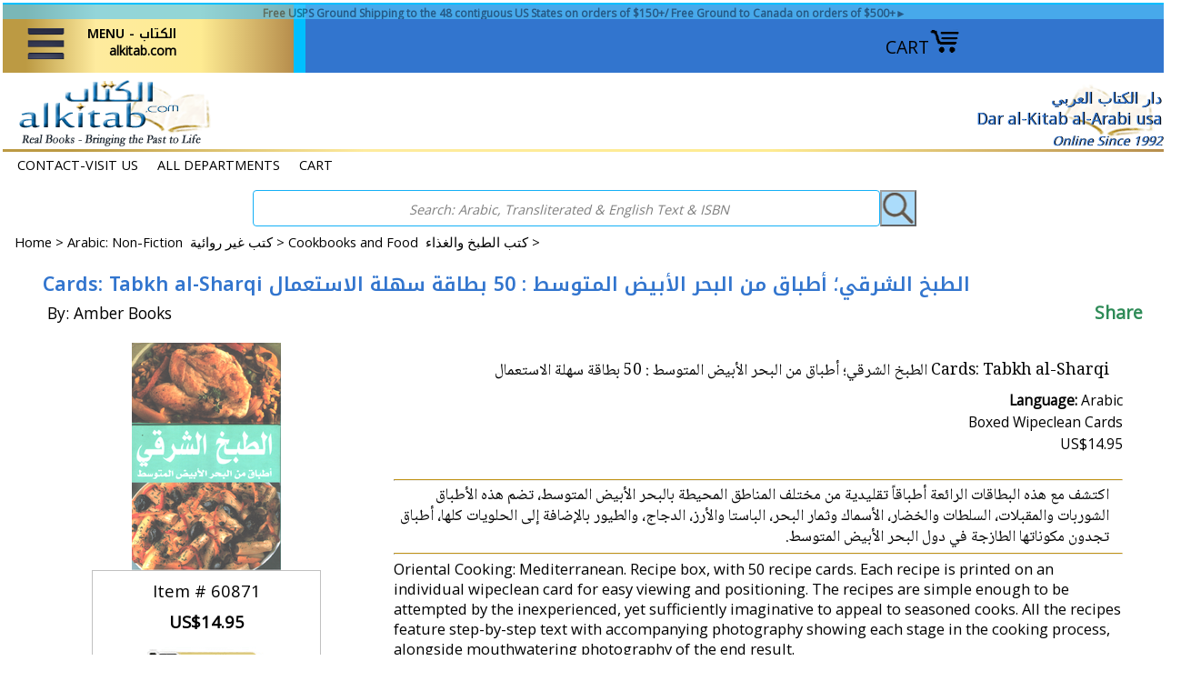

--- FILE ---
content_type: text/html
request_url: https://alkitab.com/60871.html
body_size: 18973
content:
<!DOCTYPE HTML><html lang="en"><head>
<meta property="og:title" content="Cards: Tabkh al-Sharqi  الطبخ الشرقي؛ أطباق من البحر الأبيض المتوسط : 50  بطاقة سهلة الاستعمال" />
<meta property="og:type" content="product" />
<meta property="og:url" content="https://alkitab.com/60871.html" />
<meta property="og:image" content="https://s.turbifycdn.com/aah/yhst-141393827066280/cards-tabkh-al-sharqi-50-68.gif" />
<meta property="og:site_name" content="Alkitab.com - Arabic Books & More" />
<meta property="fb:app_id" content="247813062283875" />
<script language="javascript">
document.getElementsByTagName('html')[0].setAttribute('xmlns:fb', 'http://www.facebook.com/2008/fbml');
</script>
<meta property="og:description" content="Oriental Cooking: Mediterranean. Recipe box, with 50 recipe cards. Each recipe is printed on an individual wipeclean card for easy viewing and positioning. The recipes are simple enough to be attempted by the inexperienced, yet sufficiently imaginative to appeal to seasoned cooks. All the recipes feature step-by-step text with accompanying photography showing each stage in the cooking process, alongside mouthwatering photography of the end result." />
<meta http-equiv="content-type" content="text/html; charset=utf-8" /><meta name="viewport" content="width=device-width, initial-scale=1.0,minimum-scale=1.0" /><meta charset="utf-8" /><title>alkitab.com-Your Source for Arabic Books: Cards: Tabkh al-Sharqi  الطبخ الشرقي؛ أطباق من البحر الأبيض المتوسط : 50  بطاقة سهلة الاستعمال: </title><meta name="Description" content="Oriental Cooking: Mediterranean. Recipe box, with 50 recipe cards. Each recipe is printed on an individual wipeclean card for easy viewing and positioning. The recipes are simple enough to be attempted by the inexperienced, yet sufficiently imaginative to appeal to seasoned cooks. All the recipes feature step-by-step text with accompanying photography showing each stage in the cooking process, alongside mouthwatering photography of the end result." /><link rel="stylesheet" type="text/css" href="css-edits.css" /><link rel="stylesheet" type="text/css" href="light-gallery.css" /><link rel="stylesheet" type="text/css" href="css-mmenu-2.css" /><!--called on all pages-->
<!-- Global site tag (gtag.js) - Google Analytics -->
<meta name="google-site-verification" content="peUdInitiaOyDethn2Gnlp3pwPrw6aLJ1A72WU6SKo0" />
<meta name="google-site-verification" content="OoNwBgQCQppBOES3ceY3Y7zWLOeuhH6FsetkWGUYhuw" />

<!--share this action-->
<script type="text/javascript" src="https://platform-api.sharethis.com/js/sharethis.js#property=6486e1a1ab7e090012d1dcb8&product=inline-share-buttons&source=platform" async="async"></script>

<link rel="shortcut icon" href="https://lib.store.turbify.net/lib/yhst-141393827066280/favicon.ico">
<link rel="preconnect" href="https://fonts.googleapis.com">
<link rel="preconnect" href="https://fonts.gstatic.com" crossorigin>
<link href='https://fonts.googleapis.com/css?family=Philosopher' rel='stylesheet'>
<link href="https://fonts.googleapis.com/css?family=Open+Sans" rel="stylesheet">
<link href="https://fonts.googleapis.com/css?family=Lora" rel="stylesheet">
<link href="https://fonts.googleapis.com/css2?family=Lato&display=swap" rel="stylesheet">

<style>
/* CSS FOR offer current 1 line only top over header fade-in see content in html field on home page */
#offers-wrapper {display: flex; align-items: center;  justify-content: center;}
#offers {margin: 0; padding: 1px 5px 0; overflow: hidden; background-color: DeepSkyBlue; color:black; text-align: center; box-sizing: border-box; }
#offers { animation: myfade 7s ease; animation-iteration-count: 1;}
@keyframes myfade {
 0% {opacity: 0; background-color:DeepSkyBlue; }
 100% {opacity: 1; background-color:#87cefa;}
}

/* Css for CUST REG */
/* CUST REG The popup for customer registration (available on Pads and larger only), Divs set by superloader and .js are formatted incorrectly for pad sizes, this fixes so smaller screens show close option, otherwise it is off screen. may not need when cust reg is enabled again by turbify, and if reenabled note messages to dear customer...in below css before the div*/

#custRegDiv a.container-close { top:18px; left:1px}
.yui-skin-sam .yui-panel .bd, .yui-skin-sam .yui-panel .ft { background-color:White }
.yui-skin-sam .yui-panel .bd { padding:0px; }
#custRegDiv #iframe_id {border:1px solid Black; padding:0px; }
#custRegDiv_h.hd { display:none; }
#custRegDiv_mask.mask { background-color:Black; opacity:0.5;}
#loadingDiv  {height:210px; background:WhiteSmoke;}
img.loadingImg {margin-top:90px; margin-left:20px;}
#custRegDiv_c, #custRegDiv a.container-close, 
#custRegDiv #iframe_id, #custRegDiv #loadingDiv, #yscp_iframe_bd, 
#custRegDiv .yui-skin-sam {float:left; width:100%; max-width:679px}
#custRegDiv:before {content:" Dear Customer: During April 2023 we will be performing site maintenance. As a result, Customer Registration/Signin may be disabled. You can continue to shop and order without registration. If you have concerns or issues please contact us."}
#custRegDiv:before {background-color:White; font-size:.75em; display:block; text-align:center; height:40px} 
</style>

<link rel="apple-touch-icon" sizes="180x180" href="/apple-touch-icon.png">
<link rel="icon" type="image/png" sizes="32x32" href="/favicon-32x32.png">
<link rel="icon" type="image/png" sizes="16x16" href="/favicon-16x16.png">
<link rel="manifest" href="/site.webmanifest">
<link rel="mask-icon" href="/safari-pinned-tab.svg" color="#5bbad5">
<meta name="msapplication-TileColor" content="#ffc40d">
<meta name="theme-color" content="#ffffff"><script src="https://ajax.googleapis.com/ajax/libs/jquery/3.7.1/jquery.min.js"></script></head><body class="vertical" id="itemtype"><!--commented first script was original, second script new from app at mar 2023-->
<div id="fb-root"></div>
<!--<script async defer crossorigin="anonymous" src="https://connect.facebook.net/en_US/sdk.js#xfbml=1&version=v6.0&appId=247813062283875&autoLogAppEvents=1"></script>-->

<script>
  window.fbAsyncInit = function() {
    FB.init({
      appId      : '247813062283875',
      cookie     : true,
      xfbml      : true,
      version    : 'v16.0'
    });
    FB.AppEvents.logPageView();   
    };

  (function(d, s, id){
     var js, fjs = d.getElementsByTagName(s)[0];
     if (d.getElementById(id)) {return;}
     js = d.createElement(s); js.id = id;
     js.src = "https://connect.facebook.net/en_US/sdk.js";
     fjs.parentNode.insertBefore(js, fjs);
   }(document, 'script', 'facebook-jssdk'));
</script><div id="container"><div id="top-border" style="position: sticky;  top: 0; left:0; width: 100%; max-width: 1360px; height:75px; z-index: 995"><div class="fflato floatc c b" id="offers" style="font-size: 12px; height: 16px; margin:0 auto; width:100%; max-width:1360px;" title="Offers"><!--fade in message at top of header re shipping -->
<div id="offers-wrapper">
<div id="offers"><a href="https://www.alkitab.com/free-shipping.html">Free USPS Ground Shipping to the 48 contiguous US States on orders of $150+/ Free Ground to Canada on orders of $500+►</a></div></div></div><div style="margin:0 auto; width:100%; height:48px; max-width:1360px; position:relative; z-index:996;"><div class="w100" style="max-width:1068px; height: 48px"><div style="float:right; position:relative; max-width:325px; padding-top:10px; margin-right:15px"><a href="https://order.store.turbify.net/yhst-141393827066280/cgi-bin/wg-order?yhst-141393827066280">CART<img src="https://s.turbifycdn.com/aah/yhst-141393827066280/home-41.jpg" width="34" height="28" border="0" hspace="0" vspace="0" alt="CART" title="Open Cart" /></a></div><div style="float:right; position:relative; width: 58%; max-width:652px; padding:0; margin:0"> <div id="ys_superbar">
	   <div id="ys_cpers">
		<div id="yscp_welcome_msg"></div>
		<div id="yscp_signin_link"></div>
		<div id="yscp_myaccount_link"></div>
		<div id="yscp_signout_link"></div>
	   </div>
	   <div id="yfc_mini"></div>
	   <div class="ys_clear"></div>
	</div>
      </div><div style="height:48px"><a href=#topNav id="hamburger"><span style="width:55px; margin: 0 0 0 15px; z-index: 9999"><img src=https://s.turbifycdn.com/aah/yhst-141393827066280/home-42.jpg title="Open Menu" style="margin-bottom:5px; max-width:45px;max-height:55px" alt="MENU" /></span><span class="menu-label-1 ffk b" style="font-size: 14px; vertical-align:top; text-align:right; margin:8px 0 0 15px">MENU - الكتاب<br><span class="ffflato">alkitab.com</span></span></a><nav id=topNav><ul><li><a href="index.html">alkitab.com home <br><em> (click outside of menu to close)</em></a></li><li><a href="m10-all-categories.html"><span class="harabic">تصفح قائمة المحتويات <br />ALL DEPARTMENTS</span></a></li><li><a href="m1070-english-titles-islam.html"><span class="harabic">الكتب الانجليزية<br />English Titles</span></a><ul><li><a href="s1010-quran-and-tafseer-english.html">Qur'an | Tafsir | Qur'an Studies - English</a></li><li><a href="s1070-classical-philosophy-sufism.html">Classical | Sufism | Asceticism | Philosophy (En)</a></li><li><a href="s1070-ibt-english.html">IBT English Publications</a></li><li><a href="s1070-islam-creed-and-general-topics.html">Islam - Creed - Theology (En)</a></li><li><a href="s1070-islam-family-womens-interests.html">Islam: Family & Women's Interests & Well-Being (En)</a></li><li><a href="s1070-islam-fasting-hajj-zakat.html">Islam: Fasting | Hajj | Zakat (En)</a></li><li><a href="s1070-islam-fiqh-jurisprudence-law.html">Islam: Fiqh (Jurisprudence) (En)</a></li><li><a href="s1070-islam-hadith-traditions.html">Islam: Hadith (Traditions) (En)</a></li><li><a href="s1070-islam-muhamad-al-jibaly-books.html">Islam: Muhamad al-Jibaly Books (En)</a></li><li><a href="s1070-islam-prayer-ands-upplications.html">Islam: Worship | Khutbah | Prayer | Supplications (En)</a></li><li><a href="s1070-islam-sira-prophets-biography.html">Islam: Prophet Muhammad (En)</a></li><li><a href="s1070-islam-biography-early-muslims.html">Islam: Early Muslim Bios & History (En)</a></li><li><a href="s1070-islam-history.html">History: Islamic | Arab | Other (En)</a></li><li><a href="s1070-arts-and-photography.html">Arts, Architecture, Photography (En & En-Ar)</a></li><li><a href="s1070-en-biographies-and-memoirs.html">Biographies & Memoirs (English)</a></li><li><a href="s1020-christian-books-and-studies.html"><span class="harabic">دراسات مسيحية<br />Christian Books & Studies (Ar and En)</span></a></li><li><a href="s1070-comparative-religion.html">Comparative & Religious Studies (En)</a></li><li><a href="s1070-en-cookbooks-and-food.html">Cookbooks & Food (En)</a></li><li><a href="s1070-history-and-culture.html">Culture | Sciences | Studies | Other (En)</a></li><li><a href="s1070-current-political-intl-rel.html">Current, Political, Intl Rel. (English) </a></li><li><a href="s1070-literature-poetry-fiction.html">Literature: Poetry | Prose | Fiction | Tales (English)</a></li><li><a href="s1070-literature-short-story-series.html">Literature: Short Stories (En)</a></li><li><a href="s1070-literature-naguib-mahfouz.html">Literature: Naguib Mahfouz (En)</a></li><li><a href="s1070-en-guidebooks-and-travelbooks.html">Travel Writings and Guidebooks (En)</a></li><li><a href="s1060-language-study-arabic.html"><span class="harabic">منهج اللغة العربية<br />Arabic Language Curriculum - YA & Up</span></a></li><li><a href="s1040-ar-dual-language-fictione-a.html"><span class="harabic">روايات ثنائية اللغة: الإنجليزية والعربية<br />Dual Language Literature: English-Arabic</span></a></li><li><a href="m1070-english-titles-image-list.html"><span class="harabic">الكتب الانجليزية<br />All English Titles (View/Print)</span></a></li></ul></li><li><a href="m1000-new-selections.html"><span class="harabic">جديد <br />NEW Selections</span></a><ul><li><a href="newoctober.html">October 2025</a></li><li><a href="newaugust.html">August 2025</a></li><li><a href="newjuly.html">July 2025</a></li><li><a href="newjune.html">June 2025</a></li><li><a href="newmay.html">May 2025</a></li><li><a href="newapril.html">April 2025</a></li><li><a href="restocks-ramadan.html">Restocks for Ramadan and March 2025</a></li><li><a href="newmarch.html">March 2025 Eid Mubarak!</a></li><li><a href="newfebruary.html">February 2025</a></li><li><a href="newjanuary.html">January 2025</a></li><li><a href="newdecember.html">December 2024</a></li><li><a href="newnovember.html">November 2024</a></li><li><a href="newseptember.html">September 2024</a></li><li><a href="newrestocks.html">Back In Stock - July 2024 Part 1</a></li><li><a href="newrestocks-1.html">Back in Stock - July 2024 Part 2</a></li><li><a href="newrestocks-2.html">Back In Stock - July 2024 Part 3</a></li><li><a href="newrestocks-3.html">Back In Stock - July 2024 Part 4</a></li><li><a href="newrestocks-4.html">Back In Stock - July 2024 Part 5</a></li><li><a href="m1000-new-selections-image-list.html">All New Selections (View/Print)</a></li></ul></li><li><a href="m1005-new-childrens-selections.html"><span class="harabic">الأطفال والناشئة - جديد <br />What's New for Kids-Teens-YA</span></a><ul><li><a href="newkidsseptoct.html">October - November 2025 New Kids-Teens-YA</a></li><li><a href="newkidsjulyaug.html">July - August 2025 New Kids-Teens-YA</a></li><li><a href="newkidsmayjune.html">May - June 2025 New Kids-Teens-YA</a></li><li><a href="newkidsmarapr.html">March - April 2025 New Kids-Teens-YA</a></li><li><a href="kidsnewjanfeb.html">January - February 2025 New Kids-Teens-YA</a></li><li><a href="newkidsnovdec.html">November - December 2024 New Kids-Teens-YA</a></li><li><a href="m1005-new-childrens-selections-image-list.html">All New Kids-Teens-YA Collection (View/Print)</a></li></ul></li><li><a href="m1080-arabic-curriculums-youth.html"><span class="harabic">العربية والمدارس المناهج <br />School Curriculums - Child thru YA</span></a><ul><li><a href="s1080-teach-arabic-to-children.html"><span class="harabic">تعليم اللغة العربية للأطفال<br />Arabic Language Curriculum : Child thru YA</span></a></li><li><a href="s1080-ico-school-series.html">*ICO Series - International Curricula</a></li><li><a href="s1080-iqra-school-series.html">*IQRA' Series - International Islamic Publishing</a></li><li><a href="s1080-isf-school-series.html">*ISF Series - Islamic Services Fdn.</a></li><li><a href="s1080-jsf-school-series.html">*JSF Series - Jeunesse Sans Frontières</a></li><li><a href="s1080-weekend-school-series.html">*Weekend Learning Series</a></li><li><a href="s1080-dictionaries.html"><span class="harabic">الأطفال: القواميس<br />Dictionaries: Pre-School & School</span></a></li><li><a href="s1080-arbooks-encyclopedias-science.html"><span class="harabic">تربية الاطفال | قصص علمية | موسوعات علمية<br />Arabic Kids Discovery, Science, Knowledge</span></a></li><li><a href="s1080-arbooks-assorted-math.html"><span class="harabic">الأطفال: اارقام والرياضيات<br />Kids Numbers & Math: Arabic & English</span></a></li><li><a href="s1080-charts-and-posters.html"><span class="harabic">الأطفال: الرسوم البيانية - الملصقات<br />Kids Charts - Posters</span></a></li><li><a href="s1080-flash-cards.html"><span class="harabic">الأطفال: بطاقات فلاش - الألغاز - ألعاب <br />Flash Cards-Puzzles-Games-Toys</span></a></li><li><a href="s1080-en-ar-dual-langbooks-fables.html"><span class="harabic">الأطفال: الإنجليزية والعربية<br />Kids to YA: Dual Language</span></a></li><li><a href="s1040-ar-dual-language-fictione-a.html"><span class="harabic">روايات ثنائية اللغة: الإنجليزية والعربية<br />Dual Language Literature: English-Arabic</span></a></li><li><a href="s1080-en-ar-dual-lang-books-natl-geo.html"><span class="harabic">الأطفال:  الإنجليزية والعربية<br />Kids NatGeo English-Arabic</span></a></li><li><a href="s1080-arbooks-asala-primary.html"><span class="harabic">الأطفال: المرحلة الابتدائيّة الأولى<br />Arabic Story: Asala Primary Readers</span></a></li><li><a href="s1070-stories-intermediate-level.html"><span class="harabic">الشباب البالغين والمتوسطة القراءة<br />Arabic Stories: Teens, YA, Intermediate Readers + </span></a></li><li><a href="s1080-arbooks-islamic.html"><span class="harabic">الأطفال: الإسلام: العربية<br />Islam for Youth: Arabic</span></a></li><li><a href="s1080-en-or-en-ar-books-islamic.html"><span class="harabic">الأطفال: الإسلام: الإنجليزية <br />Islam for Youth: English & En-Ar</span></a></li></ul></li><li><a href="m1065-arabic-curriculum.html"><span class="harabic">العربية والمدارس المناهج<br />School Curriculums - YA & Adult</span></a><ul><li><a href="s1060-language-study-arabic.html"><span class="harabic">منهج اللغة العربية<br />Arabic Language Curriculum - YA & Up</span></a></li><li><a href="s1040-ar-dual-language-fictione-a.html"><span class="harabic">روايات ثنائية اللغة: الإنجليزية والعربية<br />Dual Language Literature: English-Arabic</span></a></li><li><a href="s1130maps.html"><span class="harabic">العالم والخرائط الإقليمية<br />World and Regional Maps</span></a></li><li><a href="s1060-language-study-english.html"><span class="harabic">دراسة اللغة: الانكليزية<br />Language Study: English</span></a></li><li><a href="s1060-language-study-otherlangs.html"><span class="harabic">دراسة اللغة: لغات أخرى<br />Language Study: Other Languages</span></a></li><li><a href="s1070-stories-intermediate-level.html"><span class="harabic">الشباب البالغين والمتوسطة القراءة<br />Arabic Stories: Teens, YA, Intermediate Readers + </span></a></li><li><a href="m1065-arabic-curriculum-image-list.html">All Arabic & School Curriculums (View/Print)</a></li></ul></li><li><a href="m1060-dictionary-language-reference.html"><span class="harabic">معاجم - لغويات -  موسوعات - مراجع<br />Dictionary - Language - Reference</span></a><ul><li><a href="s1080-dictionaries-mawrid.html"><span class="harabic">المورد<br />Al Mawrid Dictionaries</span></a></li><li><a href="s1060-dictionaries-arabic-arabic.html"><span class="harabic">القواميس: العربية - العربية<br />Dictionaries: Arabic-Arabic</span></a></li><li><a href="s1060-dictionaries-dual-language.html"><span class="harabic">القواميس: اللغة المزدوجة<br />Dictionaries: Dual Language</span></a></li><li><a href="s1060-dictionaries-specialty.html"><span class="harabic">القواميس: التخصص<br />Dictionaries: Specialized</span></a></li><li><a href="s1080-dictionaries.html"><span class="harabic">الأطفال: القواميس<br />Dictionaries: Pre-School & School</span></a></li><li><a href="s1060-language-study-arabic.html"><span class="harabic">منهج اللغة العربية<br />Arabic Language Curriculum - YA & Up</span></a></li><li><a href="s1060-dictionaries-arabic-grammar.html"><span class="harabic">قواعد اللغة العربية<br />Arabic Grammar: Qawaid-Nahu-Sarf-I'rab Studies</span></a></li><li><a href="s1060-nahu-sarf-refer-classical.html"><span class="harabic">الكلاسيكية: المرجعية - النحوي - الصرف - البلاغة<br />Classical: Reference-Nahu-Sarf-Balaghah</span></a></li><li><a href="s1060-encyclopedias-of-terminology.html"><span class="harabic">موسوعة مصطلحات  العربي والإسلامي<br />Encyclopedias of Arab & Islamic Terminology</span></a></li><li><a href="s1060-encyclopedias-general.html"><span class="harabic">الموسوعات: العامة والمتخصصة<br />Encyclopedias & References: General & Specialized</span></a></li><li><a href="s1060-language-study-english.html"><span class="harabic">دراسة اللغة: الانكليزية<br />Language Study: English</span></a></li><li><a href="s1060-language-study-otherlangs.html"><span class="harabic">دراسة اللغة: لغات أخرى<br />Language Study: Other Languages</span></a></li><li><a href="s1040-ar-dual-language-fictione-a.html"><span class="harabic">روايات ثنائية اللغة: الإنجليزية والعربية<br />Dual Language Literature: English-Arabic</span></a></li><li><a href="m1060-dictionary-language-reference-image-list.html">All Dictionary-Language-Reference (View/Print)</a></li></ul></li><li><a href="m1080-childrens-collection.html"><span class="harabic">الأطفال والناشئة - موضوع<br />Kids-Teens-YA - By Topic</span></a><ul><li><a href="s1080-teach-arabic-to-children.html"><span class="harabic">تعليم اللغة العربية للأطفال<br />Arabic Language Curriculum : Child thru YA</span></a></li><li><a href="s1080-en-or-en-ar-books-assortment.html"><span class="harabic">الأطفال: التشكيلة: الإنجليزية<br />English: Assorted for Kids-Teens-YA</span></a></li><li><a href="s1080-en-or-en-ar-books-islamic.html"><span class="harabic">الأطفال: الإسلام: الإنجليزية <br />Islam for Youth: English & En-Ar</span></a></li><li><a href="s1080-arbooks-islamic.html"><span class="harabic">الأطفال: الإسلام: العربية<br />Islam for Youth: Arabic</span></a></li><li><a href="s1040-ar-dual-language-fictione-a.html"><span class="harabic">روايات ثنائية اللغة: الإنجليزية والعربية<br />Dual Language Literature: English-Arabic</span></a></li><li><a href="s1080-en-ar-dual-langbooks-fables.html"><span class="harabic">الأطفال: الإنجليزية والعربية<br />Kids to YA: Dual Language</span></a></li><li><a href="s1080-en-ar-dual-lang-books-natl-geo.html"><span class="harabic">الأطفال:  الإنجليزية والعربية<br />Kids NatGeo English-Arabic</span></a></li><li><a href="s1080-arbooks-encyclopedias-science.html"><span class="harabic">تربية الاطفال | قصص علمية | موسوعات علمية<br />Arabic Kids Discovery, Science, Knowledge</span></a></li><li><a href="s1080-dictionaries.html"><span class="harabic">الأطفال: القواميس<br />Dictionaries: Pre-School & School</span></a></li><li><a href="s1080-arbooks-assorted-math.html"><span class="harabic">الأطفال: اارقام والرياضيات<br />Kids Numbers & Math: Arabic & English</span></a></li><li><a href="s1080-arbooks-wonder-why.html"><span class="harabic"> سلسلة لماذا<br />Arabic: I Wonder Why? Save 30 to 35%! </span></a></li><li><a href="s1080-charts-and-posters.html"><span class="harabic">الأطفال: الرسوم البيانية - الملصقات<br />Kids Charts - Posters</span></a></li><li><a href="s1080-flash-cards.html"><span class="harabic">الأطفال: بطاقات فلاش - الألغاز - ألعاب <br />Flash Cards-Puzzles-Games-Toys</span></a></li><li><a href="s1080-aroren-arbooks-activity.html"><span class="harabic">أنشطة للأطفال: رسم وتلوين  وأكثر<br />Activities: Coloring - Arts & Crafts - More</span></a></li><li><a href="s1080-arbooks-popup-and-puzzle.html"><span class="harabic"> الأطفال : القصص البازل : المنبثقة : ممغنطة<br />Books: Puzzle - Pop-up - Magnetic</span></a></li><li><a href="s1080-arbooks-hardboard.html"><span class="harabic">الأطفال: الكتب القصصية: العربية :bb<br />Arabic Board Books</span></a></li><li><a href="s1080-arbooks-assortment.html"><span class="harabic">الأطفال: التشكيلة: العربية<br />Arabic Story: Assortment</span></a></li><li><a href="s1080-arbooks-growing-up.html"><span class="harabic">الأطفال: الكتب العربية<br />Arabic Story: Growing Up - Life Lessons</span></a></li><li><a href="s1080-arbooks-characters.html"><span class="harabic">الأطفال: القصصية: العربية<br />Arabic Story: Best-known characters</span></a></li><li><a href="s1080-arbooks-disney.html"><span class="harabic">الأطفال: ديزني : مارفيل : العربية<br />Arabic Story: Disney & Marvel</span></a></li><li><a href="s1080-arbooks-asala-primary.html"><span class="harabic">الأطفال: المرحلة الابتدائيّة الأولى<br />Arabic Story: Asala Primary Readers</span></a></li><li><a href="s1080-arbooks--readers.html"><span class="harabic">الأطفال: القراء الخيال<br />Arabic Story: Readers Series</span></a></li><li><a href="s1080-arbooks-series.html"><span class="harabic">الأطفال: القصصية: العربية<br />Arabic Story: Selected Series</span></a></li><li><a href="s1080-arbooks-tales.html"><span class="harabic">الأطفال: التشكيلة: العربية<br />Arabic: Fables & Tales</span></a></li><li><a href="s1070-stories-intermediate-level.html"><span class="harabic">الشباب البالغين والمتوسطة القراءة<br />Arabic Stories: Teens, YA, Intermediate Readers + </span></a></li><li><a href="s1080-audio-cds-tapes.html">Audio & Visual for Kids-Teens-YA</a></li><li><a href="s1080-ico-school-series.html">*ICO Series - International Curricula</a></li><li><a href="s1080-jsf-school-series.html">*JSF Series - Jeunesse Sans Frontières</a></li><li><a href="s1080-iqra-school-series.html">*IQRA' Series - International Islamic Publishing</a></li><li><a href="s1080-isf-school-series.html">*ISF Series - Islamic Services Fdn.</a></li><li><a href="s1080-prolance-publishing-kids-islam-english.html">*Prolance Publishing - Kids' Islam - English</a></li><li><a href="s1080-goodword-kids-islam-english.html">*Goodword Series - Kids' Islam - English</a></li><li><a href="s1080-weekend-school-series.html">*Weekend Learning Series</a></li><li><a href="m1080-childrens-collection-image-list.html">All Kids-Teens-YA Collection (View/Print)</a></li></ul></li><li><a href="m1080-childrens-collection-by-age.html"><span class="harabic">الأطفال والناشئة - الفئة العمرية<br />Kids-Teens-YA - By Age Group</span></a><ul><li><a href="s1080-infant-toddler-0-3.html">Infant-Toddler - Ages 0-3</a></li><li><a href="s1080-toddler-child-3-6.html">Toddler-Child Ages 3-6</a></li><li><a href="s1080-child-6-9.html">Child Ages 6-9</a></li><li><a href="s1080-pre-teen-9-12.html">Pre-Teen Ages 9-12</a></li><li><a href="s1080-teen-ya-12-.html">Teens - Young Adult - Ages 12+</a></li></ul></li><li><a href="m1010-ar-and-en-quran-and-tafsir-books-and-audio.html"><span class="harabic">القرآن الكريم والتفاسير<br />Qur'an & Tafsir</span></a><ul><li><a href="s1010-quran-and-tafseer-english.html">Qur'an | Tafsir | Qur'an Studies - English</a></li><li><a href="s1010-quran-recitations-cd.html"><span class="harabic">تلاوات القرآن الكريم<br />Qur'an Recitations</span></a></li><li><a href="s1010-quran-arabic-language.html"><span class="harabic">القرآن الكريم<br />Qur'an in the Arabic Language</span></a></li><li><a href="s1010-tafseer-arabic.html"><span class="harabic">التفسير باللغة العربية<br />Tafsir in the Arabic Language</span></a></li><li><a href="s1010-quran-studies-arabic.html"><span class="harabic">دراسات القرآن - علوم القرآن - علم التجويد<br />Qur'an Studies | 'Ulum al-Qur'an | Tajweed Lessons</span></a></li><li><a href="s1010-quran-translation-other-lang.html">Qur'an Translation - Other Lang.</a></li><li><a href="m1010-ar-and-en-quran-and-tafsir-books-and-audio-image-list.html"><span class="harabic">القرآن الكريم والتفاسير<br />All Qur'an & Tafsir (View/Print)</span></a></li></ul></li><li><a href="m1020-arabic-religion-and-spirituality.html"><span class="harabic">الدين - الروحانية - الإسلام<br />Arabic: Religion - Spirituality - Islam</span></a><ul><li><a href="s1020-comparative-religion.html"><span class="harabic">الدين المقارن<br />Comparative & Religious Studies</span></a></li><li><a href="s1020-christian-books-and-studies.html"><span class="harabic">دراسات مسيحية<br />Christian Books & Studies (Ar and En)</span></a></li><li><a href="s1020-sufi-books-and-studies.html"><span class="harabic">الدراسات الصوفية<br />Islamic Asceticism, Sufism</span></a></li><li><a href="s1020-islam-aqeeda-and-general-topics.html"><span class="harabic">العقيدة والموضوعات العامة<br />Islam: Aqeeda -Theology</span></a></li><li><a href="s1020-islam-contemporary-issues.html"><span class="harabic">القضايا الإسلامية المعاصرة<br />Islam: Contemporary Issues</span></a></li><li><a href="s1020-islam-family-and-women.html"><span class="harabic">الإسلام: المرأة و العائلة<br />Islam: Family & Women</span></a></li><li><a href="s1020-islam-hadith.html"><span class="harabic">الحديث وعلومه<br />Islam: Hadith & Science of Hadith</span></a></li><li><a href="s1020-islam-hajj-sawm.html"><span class="harabic">الحج - رمضان - الصيام<br />Islam: Hajj - Ramadan - Sawm (Ar)</span></a></li><li><a href="s1020-islam-last-days.html"><span class="harabic">الموت - الآخرة - يوم القيامة - أحلام<br />Islam: Unseen, Death, Afterlife, Last Days, Dreams</span></a></li><li><a href="s1020-islam-khutba-salat-dua.html"><span class="harabic">العبادة - خطب - الصلاة - الدعاء<br />Islam: Worship: Khutba, Salat, Dua, Dhikr</span></a></li><li><a href="s1020-islam-fiqh-jurisprudence.html"><span class="harabic">فقه<br />Islam: Fiqh / Jurisprudence</span></a></li><li><a href="s1020-islam-hanafi-madhab.html"><span class="harabic">مذهب حنفي <br />Islam: Hanafi Madhhab (Fiqh)</span></a></li><li><a href="s1020-islam-maliki-madhab.html"><span class="harabic">مذهب مالكي <br />Islam: Maliki Madhhab (Fiqh)</span></a></li><li><a href="s1020-islam-shafi-madhab.html"><span class="harabic">مذهب شافعي<br />Islam: Shafi'i Madhhab (Fiqh)</span></a></li><li><a href="s1020-islam-hanbali-madhab.html"><span class="harabic">مذهب حنبلي<br />Islam: Hanbali Madhhab (Fiqh)</span></a></li><li><a href="s1020-islam-usoul-ul-fiqh.html"><span class="harabic">أصول الفقه‎<br />Islam: Usul al-Fiqh / Principles of Islamic Jurisprudence / Maqasid </span></a></li><li><a href="s1020-islam-minibooks.html"><span class="harabic">مصغرة كتب الإسلامية<br />Islam: Pocket and Palm Books</span></a></li><li><a href="s1020-islam-muslim-biographies.html"><span class="harabic">حياة وتاريخ المسلمين الأوائل<br />Islam: Early Muslims' Lives & Muslim Biographies</span></a></li><li><a href="s1020-islam-seera-nabawiya.html"><span class="harabic">السيرة النبوية<br />Islam: Prophet Muhammad</span></a></li><li><a href="s1020-islam-shia-studies.html"><span class="harabic">الدراسات الشيعة و الإسماعيلي<br />Shi'ism & Isma'ili Studies</span></a></li><li><a href="s1050-history-islamic.html"><span class="harabic">تاريخ: الإسلامية - العربية - الكلاسيكية<br />History: Islamic|Arab|Classical</span></a></li><li><a href="m1020-arabic-religion-and-spirituality-image-list.html">All Arabic: Religion-Spirituality-Islam (View/Print)</a></li></ul></li><li><a href="m1030-arabic-selected-muslim-authors.html"><span class="harabic">الكتاب المسلمين<br />Arabic: Selected Muslim Authors</span></a><ul><li><a href="s1030-classical-ibn-abi-dunya.html"><span class="harabic">إبن أبي الدنيا<br />Classical: Ibn Abi Dunya</span></a></li><li><a href="s1030-classical-ibn-al-arabi-malaki.html"><span class="harabic">أبو بكر بن العربي<br />Classical: Ibn al-Arabi (Maliki)</span></a></li><li><a href="s1030-classical-ibn-arabi-sufi.html"><span class="harabic">ابن عربي<br />Classical: Ibn Arabi (Sufi)</span></a></li><li><a href="s1030-classical-ibn-hazm-al-andalusi.html"><span class="harabic">ابن حزم الأندلسي<br />Classical: Ibn Hazm al Andalusi</span></a></li><li><a href="s1030-classical-ibn-jawzi.html"><span class="harabic">ابن الجوزي<br />Classical: Ibn al-Jawzi</span></a></li><li><a href="s1030-classical-ibn-qayim-al-jawziyya.html"><span class="harabic">ابن القيم الجوزية<br />Classical: Ibn Qayyim al-Jawziyyah</span></a></li><li><a href="s1030-classical-ibn-taymiyyah.html"><span class="harabic">ابن تيمية<br />Classical: Ibn Taymiyyah</span></a></li><li><a href="s1030-classical-imam-alghazali.html"><span class="harabic">ابو حامد الغزالی<br />Classical: Imam al-Ghazali</span></a></li><li><a href="s1030-classical-imam-shafii.html"><span class="harabic">الإمام الشافعى<br />Classical: Imam Shafi'i</span></a></li><li><a href="s1030-classical-imam-souyoui.html"><span class="harabic">السيوطي<br />Classical: Imam al-Suyuti</span></a></li><li><a href="s1030-contemp-al-albani.html"><span class="harabic"> الحربي & الشيخ الألباني <br />Contemporary: Muhammad al-Albani & Abd al-Aziz al-Harbi</span></a></li><li><a href="s1030-contemp-al-ashqar.html"><span class="harabic">عبد الله  الحسيني | عمر الاشقر<br />Contemporary: Umar Ashqar | Abd Allah Husayni</span></a></li><li><a href="s1030-contemp-muhammad-ghazali.html"><span class="harabic">محمد الغزالي<br />Contemporary: Muhammad Ghazali</span></a></li><li><a href="s1030-contemp-yusuf-qaradawi.html"><span class="harabic">يوسف القرضاوي<br />Contemporary: Yusuf Qaradawi</span></a></li><li><a href="s1030-contemp-al-qarni.html"><span class="harabic">لعائض القرني<br />Contemporary: Aaidh al-Qarni</span></a></li><li><a href="s1030-contemp-samarrai.html"><span class="harabic"> صالح السامرائي <br />Contemporary: al-Samara'i - Drs. Fadil Saleh & Saleh Madhi</span></a></li><li><a href="s1030-contemp-al-sharawi-muhammad.html"><span class="harabic"> محمد الشعراوي | محمد قطب | سيد قطب‎‎ <br />Contemporary: al-Sharawi & Qutb's</span></a></li><li><a href="s1030-contemp-ibn-uthaymeen.html"><span class="harabic">لفوزان | ابن العثيمين | السعدي<br />Contemporary: Uthaymin | Fawzan | Sa'di</span></a></li><li><a href="s1030-contemp-tantawi.html"><span class="harabic">الطنطاوي | البوطي | الزحيلي<br />Contemporary: Tantawi | Buti | Zuhayli</span></a></li><li><a href="m1030-arabic-selected-muslim-authors-image-list.html"><span class="harabic">الكتاب المسلمين<br />All Arabic: Selected Muslim Authors (View/Print)</span></a></li></ul></li><li><a href="m1040-arabic-literature-poetry-fiction.html"><span class="harabic">أدب -  روايات -  شعر - قصص<br />Arabic: Literature - Poetry - Fiction</span></a><ul><li><a href="s1060-nahu-sarf-refer-classical.html"><span class="harabic">الكلاسيكية: المرجعية - النحوي - الصرف - البلاغة<br />Classical: Reference-Nahu-Sarf-Balaghah</span></a></li><li><a href="s1040-ma-qall-wa-dall.html"><span class="harabic">كتابات و نصوص<br />Collections-Writings-Musings</span></a></li><li><a href="s1040-critiques-studies-writings.html"><span class="harabic">نقد أدبي  و دراسات أدبية<br />Literary Critiques & Studies</span></a></li><li><a href="s1040-classics-and-rare-titles.html"><span class="harabic">كلاسيكيات عربية وألقاب نادرة<br />Arabic Lit Classics and Rare Titles</span></a></li><li><a href="s1040-poetry-classical.html"><span class="harabic">الشعر الكلاسيكي<br />Arabic Poetry : Early & Classical</span></a></li><li><a href="s1040-poetry-contemporary-prose.html"><span class="harabic">الشعر المعاصر<br />Arabic Poetry & Prose: Contemporary & Modern</span></a></li><li><a href="s1040-amusing-story-assortment.html"><span class="harabic">الفولكلور- الحكايات - هجاء - الأمثال<br />Folklore-Anecdotes-Satire-Proverbs-Maxims</span></a></li><li><a href="s1040-short-story-assortment.html"><span class="harabic">قصص قصيرة<br />Arabic Short Stories</span></a></li><li><a href="s1040-arabic-fiction-lebanon.html"><span class="harabic">الكتاب اللبنانيين والسوريين المختارة<br />Arabic Fiction: Lebanon & Syria</span></a></li><li><a href="s1040nmahfouz.html"><span class="harabic">مصر و المغرب العربي<br />Arabic Fiction: Egypt-No. Africa</span></a></li><li><a href="s1040-arabic-fiction-gulf.html"><span class="harabic">روايات عربية<br />Arabic Fiction: Iraq-Jordan-Palestine-Ar.Gulf</span></a></li><li><a href="s1070-stories-intermediate-level.html"><span class="harabic">الشباب البالغين والمتوسطة القراءة<br />Arabic Stories: Teens, YA, Intermediate Readers + </span></a></li><li><a href="s1040-ar-dual-language-fictione-a.html"><span class="harabic">روايات ثنائية اللغة: الإنجليزية والعربية<br />Dual Language Literature: English-Arabic</span></a></li><li><a href="s1040-selected-translations.html"><span class="harabic">ادب عالمي مترجم<br />Translated World Literature </span></a></li><li><a href="s1040-american-fiction.html"><span class="harabic">ترجمة الأدب الولايات المتحدة والكندي<br />Translated US & Canadian Literature</span></a></li><li><a href="s1040-fyodor-dostoevsky-.html"><span class="harabic">الادب الروسي<br />Translated Russian Literature</span></a></li><li><a href="s1040-garcia-marquez.html"><span class="harabic">غابرييل غارسيا ماركيز<br />Translated Gabriel García Márquez Literature</span></a></li><li><a href="s1040-paulo-coelho.html"><span class="harabic">پاولو كويلو<br />Translated Paulo Coelho Literature</span></a></li><li><a href="s1040-agatha-christie.html"><span class="harabic">‎أجاثا كريستي‎<br />Translated Agatha Christie Mysteries</span></a></li><li><a href="s1040-dbrown-daniellesteel-novels.html"><span class="harabic">دانيال ستييل<br />Translated Danielle Steel Fiction</span></a></li><li><a href="s1040-mi-quandour.html"><span class="harabic">محي الدين قندور<br />Translated M.I. Quandour Novels and Writings</span></a></li><li><a href="s1040-ar-munif.html"><span class="harabic">عبد الرحمن منيف<br />Arabic Literature by Abd al-Rahman Munif  </span></a></li><li><a href="s1040ali-badr.html"><span class="harabic">علي بدر<br />Arabic Literature by Ali Badr ( Bader)</span></a></li><li><a href="s1040-ghazi-al-gosaibi.html"><span class="harabic">غازي القصيب<br />Arabic Literature by Ghazi al-Gosaibi</span></a></li><li><a href="s1040-e-nasrallah.html"><span class="harabic">إملي نصراللّه<br />Arabic Literature by Emily Nasrallah</span></a></li><li><a href="s1040-ibrahim-al-koni.html"><span class="harabic">ابراهيم الكوني‎<br />Arabic Literature by Ibrahim al-Koni</span></a></li><li><a href="s1040-i-nasrallah-alkoni.html"><span class="harabic">إبراهيم نصرالله<br />Arabic Literature by Ibrahim Nasrallah</span></a></li><li><a href="s1040-mahmoud-darwish.html"><span class="harabic">محمود درويش<br />Arabic Literature by Mahmoud Darwish</span></a></li><li><a href="s1040-khalil-gibran.html"><span class="harabic">خليل جبران : ميخائيل نعيمة<br />Arabic Lit: Khalil Gibran : Mikhail Naima</span></a></li><li><a href="s1030-contemp-al-rafii-mustafa-sadiq.html"><span class="harabic">مصطفى صادق الرافعي<br />Arabic Literature by Mustafa Sadiq al-Rafi'i</span></a></li><li><a href="s1040-nizar-qabbani.html"><span class="harabic">نزار قباني<br />Arabic Literature by Nizar Qabbani</span></a></li><li><a href="m1040-arabic-literature-poetry-fiction-image-list.html">All Arabic: Literature-Poetry-Fiction (View/Print)</a></li></ul></li><li><a href="m1050-arabic-more-topics.html"><span class="harabic">كتب غير روائية<br />Arabic: Non-Fiction</span></a><ul><li><a href="s1070-en-games-arts-crafts.html"><span class="harabic">الفنون - الحرف اليدوية  - افعلها بنفسك<br />The Arts-Crafts-Hobbies-DIY</span></a></li><li><a href="s1050-ar-biographies-and-memoirs.html"><span class="harabic">بيوغرافيا و مذكرات<br />Biographies and Memoirs</span></a></li><li><a href="s1050-business-mgmt-law-general.html"><span class="harabic">أعمال، إدارة، اقتصاديات، قانون <br />Business, Management, Economics, Law</span></a></li><li><a href="s1050-ar-cookbooks-and-food.html"><span class="harabic">كتب الطبخ والغذاء<br />Cookbooks and Food</span></a></li><li><a href="s1050-essays-studies-writings.html"><span class="harabic">مقالات - دراسات - كتابات<br />Essays|Studies|Writings</span></a></li><li><a href="s1050-essays-studies-writings-series.html"><span class="harabic">مقالات - دراسات - كتابات: سلسلة<br />Essays|Studies|Writings: Series</span></a></li><li><a href="s1050-geography-and-world-atlases.html"><span class="harabic">الجغرافيا والأطالس العالم<br />Geography and World Atlas Titles</span></a></li><li><a href="s1050-ar-guidebooks-and-travelbooks.html"><span class="harabic">سياحة<br />Guidebooks and Travel Books</span></a></li><li><a href="s1050-expeditions-and-travels.html"><span class="harabic">أدب الرحلات - استكشاف<br />Odysseys, Expeditions & Travels</span></a></li><li><a href="s1050-personal-development-self-help.html"><span class="harabic">تنمية الشخصية والاعتماد على الذات<br />Psychology, Personal Development & Self-Help</span></a></li><li><a href="s1050-health-parenting-and-family.html"><span class="harabic">الأبوة والأمومة، والعلاقات، والتدريس<br />Parenting, Relationships, Teaching</span></a></li><li><a href="s1050-health-mayoclinic.html"><span class="harabic">الصحة: ​​مايو كلينك سلسلة<br />Health: Mayo Clinic Series</span></a></li><li><a href="s1050-health-diet-and-nutruition.html"><span class="harabic">الصحة: ​​النظام الغذائي والتغذية<br />Health: Diet, Nutrition, Natural. Alternative</span></a></li><li><a href="s1050-health-medical-assorted-topics.html"><span class="harabic">الصحة: ​​الطبية - الرفاه - متنوعة<br />Health: Medical|Well-Being|Assorted</span></a></li><li><a href="s1050-health-minibooks.html"><span class="harabic">الصحة: ​​مصغرة كتب<br />Health: Mini Books</span></a></li><li><a href="s1050-women-interests.html"><span class="harabic">المرأة : صحة وجمال، المصالح<br />Women Interests: Studies, Health, Beauty</span></a></li><li><a href="s1050-health-sports-and-exercise.html"><span class="harabic">لياقة بدنية  والرياضية<br />Fitness and Sports</span></a></li><li><a href="s1050-history-islamic.html"><span class="harabic">تاريخ: الإسلامية - العربية - الكلاسيكية<br />History: Islamic|Arab|Classical</span></a></li><li><a href="s1050-history-tarikh.html"><span class="harabic">تاريخ: السياسية وغيرها<br />History: Political and Other</span></a></li><li><a href="s1050-political-and-current-events.html"><span class="harabic">السياسية  ولأحداث الراهنة<br />Political and Current Events</span></a></li><li><a href="s1050-egypt-noafrica-and-related-readings.html"><span class="harabic">مصر و المغرب العربي<br />Egypt & No. Africa & Related Readings</span></a></li><li><a href="s1050-iraq-and-related-readings.html"><span class="harabic">العراق<br />Iraq and Related Readings</span></a></li><li><a href="s1050-lebanon-and-related-readings.html"><span class="harabic">لبنان<br />Lebanon and Related Readings</span></a></li><li><a href="s1050-palestine-and-related-readings.html"><span class="harabic">فلسطين والأردن<br />Palestine & Jordan and Related Readings</span></a></li><li><a href="s1050-syria-and-related-readings.html"><span class="harabic">سوريا<br />Syria and Related Readings</span></a></li><li><a href="s1050-arabian-peninsula-and-related-reading.html"><span class="harabic">السعودية  وشبه الجزيرة العربية<br />Saudi Arabia, Arabian Peninsula & Related Readings</span></a></li><li><a href="s1050-philosophy.html"><span class="harabic">فلسفة  والفكر السياسي <br />Philosophy, Logic & Political Thought</span></a></li><li><a href="s1050-music-books-and-personalities.html"><span class="harabic">الكتب الموسيقى العربية<br />Music: Books - History - Personalities </span></a></li><li><a href="s1050-science-and-how-what-why.html"><span class="harabic">العلوم والتكنولوجيا - كيف؟ ماذا؟ لماذا؟<br />Science | Technology | How? What? Why?</span></a></li><li><a href="m1050-arabic-more-topics-image-list.html"><span class="harabic">جميع عربية غير روائية - كبيرة<br />All Arabic: Non-Fiction (View/Print)</span></a></li></ul></li><li><a href="m1090-audio-and-video-eng-and-arabic.html"><span class="harabic">الكتب الإلكترونية - CD - DVD<br />DVDs - CDs - eBooks</span></a><ul><li><a href="s1090-audio-book.html">Audio & eBooks - Arabic & English</a></li><li><a href="m1090-audio-and-video-eng-and-arabic-image-list.html">All DVDs - CDs - eBooks (View/Print)</a></li></ul></li><li><a href="m1150-other-categories.html"><span class="harabic">منتجات اخرى<br />Rugs, Accessories, Decorative, GIFT & More</span></a><ul><li><a href="s1120other.html"><span class="harabic">سجادات الصلاة*ساعات الأذان*سبحات التسبيح*الهدايا*المزيد<br />Prayer Rugs*Azan Clocks*Tisbah Beads*GIFTS*More</span></a></li><li><a href="s1050-gifts.html"><span class="harabic">كتب الهدايا وأفكار الهدايا<br />GIFT BOOKS & Items</span></a></li><li><a href="s1130prints.html"><span class="harabic">الملصقات - مطبوعات - لوحات<br />Posters - Prints - Wall Art</span></a></li><li><a href="s1130maps.html"><span class="harabic">العالم والخرائط الإقليمية<br />World and Regional Maps</span></a></li><li><a href="s1130flags.html"><span class="harabic">الأعلام<br />Flags: Various Sizes & Countries</span></a></li><li><a href="gift-certificates.html">eGift Certificates</a></li><li><a href="m1150-other-categories-image-list.html">All Rugs, Accessories, Decorative, Other (View/Print) </a></li></ul></li><li><a href="m1140-other-language-titles.html"><span class="harabic">عناوين لغة أخرى<br />Other Language Titles</span></a><ul><li><a href="s1140-french-titles.html">French Titles</a></li><li><a href="s1140-spanish-titles.html">Spanish Titles</a></li><li><a href="s1140-urdu-titles.html">Urdu and Other Language Titles</a></li><li><a href="m1140-other-language-titles-image-list.html">All Titles in Other Languages (View/Print)</a></li></ul></li><li><a href="m100-view-all-by-main-category.html"><span class="harabic">جميع المنتجات  تصفح <br />All By Main Category (View/Save/PDF/Print)</span></a><ul><li><a href="m1060-dictionary-language-reference-image-list.html">All Dictionary-Language-Reference (View/Print)</a></li><li><a href="m1065-arabic-curriculum-image-list.html">All Arabic & School Curriculums (View/Print)</a></li><li><a href="m1080-childrens-collection-image-list.html">All Kids-Teens-YA Collection (View/Print)</a></li><li><a href="m1010-ar-and-en-quran-and-tafsir-books-and-audio-image-list.html"><span class="harabic">القرآن الكريم والتفاسير<br />All Qur'an & Tafsir (View/Print)</span></a></li><li><a href="m1020-arabic-religion-and-spirituality-image-list.html">All Arabic: Religion-Spirituality-Islam (View/Print)</a></li><li><a href="m1030-arabic-selected-muslim-authors-image-list.html"><span class="harabic">الكتاب المسلمين<br />All Arabic: Selected Muslim Authors (View/Print)</span></a></li><li><a href="m1040-arabic-literature-poetry-fiction-image-list.html">All Arabic: Literature-Poetry-Fiction (View/Print)</a></li><li><a href="m1050-arabic-more-topics-image-list.html"><span class="harabic">جميع عربية غير روائية - كبيرة<br />All Arabic: Non-Fiction (View/Print)</span></a></li><li><a href="m1070-english-titles-image-list.html"><span class="harabic">الكتب الانجليزية<br />All English Titles (View/Print)</span></a></li><li><a href="m1090-audio-and-video-eng-and-arabic-image-list.html">All DVDs - CDs - eBooks (View/Print)</a></li><li><a href="m1140-other-language-titles-image-list.html">All Titles in Other Languages (View/Print)</a></li><li><a href="m1150-other-categories-image-list.html">All Rugs, Accessories, Decorative, Other (View/Print) </a></li><li><a href="m1000-new-selections-image-list.html">All New Selections (View/Print)</a></li><li><a href="m1005-new-childrens-selections-image-list.html">All New Kids-Teens-YA Collection (View/Print)</a></li></ul></li><li><a href="s1050-gifts.html"><span class="harabic">كتب الهدايا وأفكار الهدايا<br />GIFT BOOKS & Items</span></a></li><li><a href="gift-certificates.html">eGift Certificates</a></li><li><a href="s100-jarirbooksusa-pub.html">Save on JarirBookstoreUSA Publications</a></li><li><a href="s100-clearance.html"><span class="harabic">تخفيضات <br />Clearance</span></a></li><li><a href="s1040-ar-dual-language-fictione-a.html"><span class="harabic">روايات ثنائية اللغة: الإنجليزية والعربية<br />Dual Language Literature: English-Arabic</span></a></li><li><a href="s1080-dictionaries-mawrid.html"><span class="harabic">المورد<br />Al Mawrid Dictionaries</span></a></li><li><a href="services.html">School & Library Services</a></li><li><a href="catalog-info.html">Catalog Info</a></li><li><a href="cust-reg-info.html">Registration Info</a></li><li><a href="arabic-typing.html"><span class="harabic"> لوحة المفاتيح العربية<br />Use Arabic Keyboard</span></a></li></ul></nav></div></div></div></div><div class="clear w100"></div><div id="logo-container"><div id="header"><div class="brandmark" style="float:left; position:relative"><a href="index.html" title="alkitab.com - America's Source for Arabic Books! "><img src="https://s.turbifycdn.com/aah/yhst-141393827066280/home-43.jpg" width="225" height="80" border="0" hspace="0" vspace="0" alt="alkitab.com - America's Source for Arabic Books! " class="fluid-img" /></a></div><div class="slogan ffk tsd" style="float:right; text-align:right; padding:0 8px 0; position:relative"><span style="float:right; margin:0; padding:0; text-align:right;"><a href="index.html" title="alkitab.com - America's Source for Arabic Books! "><img src="https://s.turbifycdn.com/aah/yhst-141393827066280/home-44.jpg" width="110" height="70" border="0" hspace="0" vspace="0" alt="دار الكتاب العربي 
Dar al-Kitab al-Arabi usa 
&lt;span class=&quot;f0 i&quot;&gt; Online Since 1992&lt;/span&gt;" class="fluid-img" /><span style="position: absolute;top:10px; right: 5px;">دار الكتاب العربي<br />Dar al-Kitab al-Arabi usa<br /><span class="f0 i"> Online Since 1992</span><br /></span></a></span></div></div><div class="w100 bggoldbar" style="height:3px"></div><div id="nav-general"><span class="nav-general"><span><a href="information.html">CONTACT-VISIT US</a></span><span><a href="m10-all-categories.html">ALL DEPARTMENTS</a></span><a href="https://order.store.turbify.net/yhst-141393827066280/cgi-bin/wg-order?yhst-141393827066280" class="linkcheckout">CART</a></span></div><div id="search-bar"><div class="harabic"><!--search box at top of each page submit goes to search results page-->
<form class="t-search" action="t-search.html">
<input type="text" name="q" id="tipue_search_input" placeholder="Search: Arabic, Transliterated & English Text & ISBN">
<button type="submit" value="" id="tipue_search_button" onclick="this.form.submit();"></button>
<div style="clear: left;"></div>
</form></div></div></div><div class="w100" style="margin: 0 5px; padding: 0; max-width: 1280px; overflow: hidden; background: white"><div class="breadcrumbs"><a href="index.html">Home</a> &gt; <a href="m1050-arabic-more-topics.html">Arabic: Non-Fiction &nbsp;كتب غير روائية &gt; </a><a href="s1050-ar-cookbooks-and-food.html">Cookbooks and Food &nbsp;كتب الطبخ والغذاء &gt; </a></div><div id="bodycontent"><meta name ="robots" content="index, follow"/><link rel="canonical"href="https://alkitab.com/60871.html"/><div id="contents" itemtype="https://schema.org/Product" itemscope="itemscope"><div id="contentarea"><div id="itemarea"><div id="item-contenttitle" itemprop="name">Cards: Tabkh al-Sharqi  الطبخ الشرقي؛ أطباق من البحر الأبيض المتوسط : 50  بطاقة سهلة الاستعمال</div><span class="f2" style="margin-left: 10px">By:  Amber Books</span><div class="green1 b" style="float:right; margin-right: 20px; height:25px">Share<div class="sharethis-inline-share-buttons"></div></div>
<div class="clear"></div><div id="item-detail"><div class="menu-point item-detail-top-image"><div class="floatc c" id="lightGallery1"><span style="padding:.3em" data-title="Cards: Tabkh al-Sharqi  الطبخ الشرقي؛ أطباق من البحر الأبيض المتوسط : 50  بطاقة سهلة الاستعمال" data-src="https://s.turbifycdn.com/aah/yhst-141393827066280/cards-tabkh-al-sharqi-50-70.gif"><a href="#"><img src="https://s.turbifycdn.com/aah/yhst-141393827066280/cards-tabkh-al-sharqi-50-71.jpg" width="164" height="250" align="absmiddle" border="0" hspace="0" vspace="0" alt="Cards: Tabkh al-Sharqi  الطبخ الشرقي؛ أطباق من البحر الأبيض المتوسط : 50  بطاقة سهلة الاستعمال" class="flex-img" id="photo" title="Cards: Tabkh al-Sharqi  الطبخ الشرقي؛ أطباق من البحر الأبيض المتوسط : 50  بطاقة سهلة الاستعمال" /></a></span></div><div class="floatc c" style="max-width:250px; border:1px solid silver"><div class="itemform"><form method="POST" action="https://order.store.turbify.net/yhst-141393827066280/cgi-bin/wg-order?yhst-141393827066280+60871"><div class="code">Item # <em>60871</em></div><div class="price-bold">US$14.95</div><input type="image" class="addtocartImg" title="Add to cart" src="https://s.turbifycdn.com/aah/yhst-141393827066280/sunan-abu-dawud-5-vol-dki-english-arabic-1.gif" /><input name="vwcatalog" type="hidden" value="yhst-141393827066280" /><input name="vwitem" type="hidden" value="60871" /><input type="hidden" name=".autodone" value="https://alkitab.com/60871.html" /></form></div></div></div><div class="item-detail-top" style="margin-top: 20px;"><p class="ar f3" style="margin-top:20px;" itemprop="name">Cards: Tabkh al-Sharqi  الطبخ الشرقي؛ أطباق من البحر الأبيض المتوسط : 50  بطاقة سهلة الاستعمال</p><span class="f1" style="float:right;text-align:right"><strong>Language:  </strong>Arabic</span><br /><span class="f1" style="float:right;text-align:right" itemprop="brand">Boxed Wipeclean Cards</span><br /><span class="f1" style="float:right;text-align:right;height:25px" itemprop="offers" itemttype="https://schema.org/Offer" itemscope="itemscope"><span itemtype="https://schema.org/UnitPriceSpecification" itemprop="priceSpecification" itemscope="ïtemscope"><span itemprop="priceCurrency" content="USD"></span><span itemprop="price">US$14.95</span></span></span><br /><hr style="margin-top:25px" /><div class="f3 ar comment" lang="ar">اكتشف مع هذه البطاقات الرائعة أطباقاً تقليدية من مختلف المناطق المحيطة بالبحر الأبيض المتوسط، تضم هذه الأطباق الشوربات والمقبلات، السلطات والخضار، الأسماك وثمار البحر، الباستا والأرز، الدجاج، والطيور بالإضافة إلى الحلويات كلها، أطباق تجدون مكوناتها الطازجة في دول البحر الأبيض المتوسط.<br /></div><hr /><div class="f2 comment" itemprop="description">Oriental Cooking: Mediterranean. Recipe box, with 50 recipe cards. Each recipe is printed on an individual wipeclean card for easy viewing and positioning. The recipes are simple enough to be attempted by the inexperienced, yet sufficiently imaginative to appeal to seasoned cooks. All the recipes feature step-by-step text with accompanying photography showing each stage in the cooking process, alongside mouthwatering photography of the end result.<br /></div></div></div></div><link href="https://s.turbifycdn.com/aah/yhst-141393827066280/cards-tabkh-al-sharqi-50-70.gif" itemprop="image" /><div class="f0 w95 i" style="margin: 5px 20px;"><span itemprop="category"></span>Topic: Recipe Cards - Mediterranean Dishes</span> | <span itemprop="gtin"></span>9789953763286</span> | <p></p>الطبخ الشرقي؛ أطباق من البحر الأبيض المتوسط (50 بطاقة سهلة الاستعمال)<br /><p>select image to view/enlarge/scroll</p></div><div class="w100"><div class="w100 menu-point" id="lightGallery2"><span style="padding:.3em" data-title="Cards: Tabkh al-Sharqi  الطبخ الشرقي؛ أطباق من البحر الأبيض المتوسط : 50  بطاقة سهلة الاستعمال" data-src="https://s.turbifycdn.com/aah/yhst-141393827066280/cards-tabkh-al-sharqi-50-70.gif"><a href="#"><img src="https://s.turbifycdn.com/aah/yhst-141393827066280/cards-tabkh-al-sharqi-50-72.jpg" width="115" height="175" border="0" hspace="0" vspace="0" alt="Cards: Tabkh al-Sharqi  الطبخ الشرقي؛ أطباق من البحر الأبيض المتوسط : 50  بطاقة سهلة الاستعمال" /></a></span><span style="padding:.3em" data-title="Cards: Tabkh al-Sharqi  الطبخ الشرقي؛ أطباق من البحر الأبيض المتوسط : 50  بطاقة سهلة الاستعمال" data-desc="close=upper right x, scroll=bottom" data-src="https://s.turbifycdn.com/aah/yhst-141393827066280/cards-tabkh-al-sharqi-50-73.gif"><a href="#"><img src="https://s.turbifycdn.com/aah/yhst-141393827066280/cards-tabkh-al-sharqi-50-74.jpg" width="118" height="175" border="0" hspace="0" vspace="0" alt="Cards: Tabkh al-Sharqi  الطبخ الشرقي؛ أطباق من البحر الأبيض المتوسط : 50  بطاقة سهلة الاستعمال" /></a></span><span style="padding:.3em" data-title="Cards: Tabkh al-Sharqi  الطبخ الشرقي؛ أطباق من البحر الأبيض المتوسط : 50  بطاقة سهلة الاستعمال" data-src="https://s.turbifycdn.com/aah/yhst-141393827066280/cards-tabkh-al-sharqi-50-75.gif"><a href="#"><img src="https://s.turbifycdn.com/aah/yhst-141393827066280/cards-tabkh-al-sharqi-50-76.jpg" width="28" height="175" border="0" hspace="0" vspace="0" alt="" /></a></span><span style="padding:.3em" data-title="Cards: Tabkh al-Sharqi  الطبخ الشرقي؛ أطباق من البحر الأبيض المتوسط : 50  بطاقة سهلة الاستعمال" data-src="https://s.turbifycdn.com/aah/yhst-141393827066280/cards-tabkh-al-sharqi-50-77.gif"><a href="#"><img src="https://s.turbifycdn.com/aah/yhst-141393827066280/cards-tabkh-al-sharqi-50-78.jpg" width="75" height="175" border="0" hspace="0" vspace="0" alt="" /></a></span></div><div class="w95 rounded" style="position:relative; border: 1px solid #000; margin-top:25px; padding:0 5px;"><span class="bgwhite b gold1" style="position:absolute; top:-12px; left:15px; padding: 0 3px;">Product Details</span><table class="f1 w100 table-vert" style="margin-top: 15px;"><tr><th>By:</th><td>Amber Books</td></tr><tr><th>Language:</th><td>Arabic</td></tr><tr><th>Format:</th><td>Boxed Wipeclean Cards</td></tr><tr><th>Pages: </th><td>50 Recipe Cards</td></tr><tr><th>Publisher:</th><td>Dar Al-Moualef, Beirut 2010</td></tr><tr><th>Dimensions:</th><td>12 x 19 cm / 7.25 x 4.5 inches</td></tr><tr><th>ISBN-13:</th><td>9789953763286</td></tr><tr><th>Topic:</th><td>Recipe Cards - Mediterranean Dishes</td></tr></table><hr><div class="w95" style="height:180px"><div class="w30" style="float:left"><img src="https://s.turbifycdn.com/aah/yhst-141393827066280/cards-tabkh-al-sharqi-50-79.jpg" width="115" height="175" align="absmiddle" border="0" hspace="0" vspace="0" alt="Cards: Tabkh al-Sharqi  الطبخ الشرقي؛ أطباق من البحر الأبيض المتوسط : 50  بطاقة سهلة الاستعمال" class="flex-img" title="Cards: Tabkh al-Sharqi  الطبخ الشرقي؛ أطباق من البحر الأبيض المتوسط : 50  بطاقة سهلة الاستعمال" /></div><div class="w60" style="float:left; text-align:left"><div class="price-bold">US$14.95</div></div></div><br /></div></div></div><div id="ys_relatedItems"></div></div></div><div id="ScrollToTop" style="max-width: 70px; max-height:70px;"><img src="https://s.turbifycdn.com/aah/yhst-141393827066280/home-46.jpg" width="70" height="70" border="0" hspace="0" vspace="0" alt="Scroll To Top" /></div><div class="clear"></div><div class="w95"><div id="finaltext">Can't find what you need?  Have questions?<br />Send an email: <a href="mailto:admin@alkitab.com"> admin@alkitab.com</a><br />Or call: <a href='tel:+17145398100'>714-539-8100.</a><br /><div class="w95 floatc c bggraylt rounded box"><span class="gold1 b">alkitab.com  الكتاب</span><br />Proud to Specialize In...<br />Arabic Books  |  Arabic Children Books  |  Middle East & Islamic Books  | Arabic Language Studies<br />Classical and Contemporary Islamic & Middle Eastern Studies | English-Arabic & Arabic-English Dictionaries</div><br /></div><p class="floatc c bbd w95" id="mobileContactUsPhone"><a href="tel:714-539-8100">&#9742; 714-539-8100</a></p><div id="footer"><div id="footer-links"><span class="name" style="line-height:30px"><a href="index.html">Home</a> | </span><span class="name" style="line-height:30px"><a href="m10-all-categories.html">ALL DEPARTMENTS</a> | </span><span class="name" style="line-height:30px"><a href="information.html">CONTACT-VISIT US</a> | </span><span class="name" style="line-height:30px"><a href="ind.html">Index</a> | </span><span class="name" style="line-height:30px"><a href="returns.html">Return Policy</a> | </span><span class="name" style="line-height:30px"><a href="terms.html">Terms of Service / Shipping / Disclaimers</a> | </span><span class="name" style="line-height:30px"><a href="privacypolicy.html">Privacy</a> | </span><span class="name" style="line-height:30px"><a href="cust-reg-info.html">Registration Info</a> | </span><span class="name" style="line-height:30px"><a href="services.html">School & Library Services</a> | </span><span class="name" style="line-height:30px"><a href="catalog-info.html">Catalog Info</a> | </span></div></div><div id="copyright"><!--CHANGE YEAR ON BOTTOM LINE EACH JANUARY 1-->
<p class="w95 floatc bbd f2"><img src="https://lib.store.turbify.net/lib/yhst-141393827066280/creditcard.jpg" alt="creditcard">Shop With Security
<p class="w95 floatc bbd f2">
<div class="fb-like" data-href="https://alkitab.com" data-width="100%" data-layout="standard" data-action="like" data-size="small" data-share="true"><br></div>
Find Us on Facebook &nbsp;
<a href="https://www.facebook.com/pages/alkitabbooks/638762052876947" target="_blank">
<img src="https://lib.store.turbify.net/lib/yhst-141393827066280/fb32.gif" alt="facebook"></a>
<p class="w95 f2">
<a href="https://jarirbooksusa.com" target="_blank">
<img src="https://lib.store.turbify.net/lib/yhst-141393827066280/jbslogo.jpg" alt="jarirbooks"></a>
<span>Bringing you the best selections in partnership with <a href="https://jarirbooksusa.com" target="_blank">Jarirbooksusa.</a></span><br>
Visit Jarirbooksusa on Social Media   <a href="https://www.facebook.com/pages/Jarir-Bookstore/202192856477229" target="_blank"><img src="https://lib.store.turbify.net/lib/yhst-141393827066280/fb32.gif" alt="facebook"></a> <a href="https://www.instagram.com/jarirbooksusa/?hl=en" target="_blank"><img src="https://lib.store.turbify.net/lib/yhst-141393827066280/ig32.gif" alt="instagram"></a> 
<a href="https://twitter.com/jarirbooksusa?lang=en" target="_blank"><img src="https://lib.store.turbify.net/lib/yhst-141393827066280/tw32.gif" alt="twitter"></a>
<p class="w100 bggraylt f2 " style="height:50px; padding:5px;">   &copy; 1992-2025 alkitab.com - All Rights Reserved.
Thank You for Visiting</div></div></div></div><script type="text/javascript" id="yfc_loader" src="https://turbifycdn.com/store/migration/loader-min-1.0.34.js?q=yhst-141393827066280&ts=1768614385&p=1&h=order.store.turbify.net"></script><script src="https://sep.turbifycdn.com/ay/mobile/js/jquery.mmenu_1.min.js"></script><!--Called for All from Main dakaa-item template-->

<!--dropdown hamburger menu-->
 <script>
      jQuery(document).ready(function() {
         jQuery("#topNav").mmenu({
            offCanvas: {
               position  : "right",
               zposition : "front"
            }
         });
      });
   </script>
<noscript>
    jQuery( document ).ready(function( $ ) {
       jQuery("#topNav").mmenu();
              }); 
</noscript>

<!--scroll to top function-->
<script>
jQuery(document).ready(function() {
      function a() {
         var b = document.body.scrollTop || document.documentElement.scrollTop || window.pageYOffset;
         if (b > 100) {
            document.getElementById("ScrollToTop").style.display = "inline"
        } else {
            document.getElementById("ScrollToTop").style.display = "none"
        }
    }
    jQuery(window).scroll(a);
    jQuery("#ScrollToTop").click(function() {
        jQuery("html,body").animate({
            scrollTop: "1px"
        })
    });
});
</script><!--called on item detail page-->

<!--img views-->
<script src="https://lib.store.turbify.net/lib/yhst-141393827066280/lightGallery.min.js"></script>
<script>
jQuery(document).ready(function() {
  jQuery('#lightGallery1').lightGallery();
  jQuery('#lightGallery2').lightGallery();
              }); 
</script>
<!--truncate text and toggle label on long descriptions-->
<script src="https://lib.store.turbify.net/lib/yhst-141393827066280/jquery.shorten.min.js"></script>
<script type="text/javascript">
	$(".comment").shorten({
	"showChars" : 580,
	"moreText"	: "<span class='readMore'>Read More</span>",
	"lessText"	: "<span class='readLess'>Read Less</span>",
});
</script>
</body>
<script type="text/javascript">var PAGE_ATTRS = {'storeId': 'yhst-141393827066280', 'itemId': '60871', 'isOrderable': '1', 'name': 'Cards: Tabkh al-Sharqi  الطبخ الشرقي؛ أطباق من البحر الأبيض المتوسط : 50  بطاقة سهلة الاستعمال', 'salePrice': '14.95', 'listPrice': '14.95', 'brand': 'Boxed Wipeclean Cards', 'model': '', 'promoted': '', 'createTime': '1768614385', 'modifiedTime': '1768614385', 'catNamePath': 'Arabic: Non-Fiction > Cookbooks and Food', 'upc': '9789953763286'};</script><!-- Google tag (gtag.js) -->  <script async src='https://www.googletagmanager.com/gtag/js?id=G-ME61H5JYYL'></script><script> window.dataLayer = window.dataLayer || [];  function gtag(){dataLayer.push(arguments);}  gtag('js', new Date());  gtag('config', 'G-ME61H5JYYL');</script><script> var YStore = window.YStore || {}; var GA_GLOBALS = window.GA_GLOBALS || {}; var GA_CLIENT_ID; try { YStore.GA = (function() { var isSearchPage = (typeof(window.location) === 'object' && typeof(window.location.href) === 'string' && window.location.href.indexOf('nsearch') !== -1); var isProductPage = (typeof(PAGE_ATTRS) === 'object' && PAGE_ATTRS.isOrderable === '1' && typeof(PAGE_ATTRS.name) === 'string'); function initGA() { } function setProductPageView() { PAGE_ATTRS.category = PAGE_ATTRS.catNamePath.replace(/ > /g, '/'); PAGE_ATTRS.category = PAGE_ATTRS.category.replace(/>/g, '/'); gtag('event', 'view_item', { currency: 'USD', value: parseFloat(PAGE_ATTRS.salePrice), items: [{ item_name: PAGE_ATTRS.name, item_category: PAGE_ATTRS.category, item_brand: PAGE_ATTRS.brand, price: parseFloat(PAGE_ATTRS.salePrice) }] }); } function defaultTrackAddToCart() { var all_forms = document.forms; document.addEventListener('DOMContentLoaded', event => { for (var i = 0; i < all_forms.length; i += 1) { if (typeof storeCheckoutDomain != 'undefined' && storeCheckoutDomain != 'order.store.turbify.net') { all_forms[i].addEventListener('submit', function(e) { if (typeof(GA_GLOBALS.dont_track_add_to_cart) !== 'undefined' && GA_GLOBALS.dont_track_add_to_cart === true) { return; } e = e || window.event; var target = e.target || e.srcElement; if (typeof(target) === 'object' && typeof(target.id) === 'string' && target.id.indexOf('yfc') === -1 && e.defaultPrevented === true) { return } e.preventDefault(); vwqnty = 1; if( typeof(target.vwquantity) !== 'undefined' ) { vwqnty = target.vwquantity.value; } if( vwqnty > 0 ) { gtag('event', 'add_to_cart', { value: parseFloat(PAGE_ATTRS.salePrice), currency: 'USD', items: [{ item_name: PAGE_ATTRS.name, item_category: PAGE_ATTRS.category, item_brand: PAGE_ATTRS.brand, price: parseFloat(PAGE_ATTRS.salePrice), quantity: e.target.vwquantity.value }] }); if (typeof(target) === 'object' && typeof(target.id) === 'string' && target.id.indexOf('yfc') != -1) { return; } if (typeof(target) === 'object') { target.submit(); } } }) } } }); } return { startPageTracking: function() { initGA(); if (isProductPage) { setProductPageView(); if (typeof(GA_GLOBALS.dont_track_add_to_cart) === 'undefined' || GA_GLOBALS.dont_track_add_to_cart !== true) { defaultTrackAddToCart() } } }, trackAddToCart: function(itemsList, callback) { itemsList = itemsList || []; if (itemsList.length === 0 && typeof(PAGE_ATTRS) === 'object') { if (typeof(PAGE_ATTRS.catNamePath) !== 'undefined') { PAGE_ATTRS.category = PAGE_ATTRS.catNamePath.replace(/ > /g, '/'); PAGE_ATTRS.category = PAGE_ATTRS.category.replace(/>/g, '/') } itemsList.push(PAGE_ATTRS) } if (itemsList.length === 0) { return; } var ga_cartItems = []; var orderTotal = 0; for (var i = 0; i < itemsList.length; i += 1) { var itemObj = itemsList[i]; var gaItemObj = {}; if (typeof(itemObj.id) !== 'undefined') { gaItemObj.id = itemObj.id } if (typeof(itemObj.name) !== 'undefined') { gaItemObj.name = itemObj.name } if (typeof(itemObj.category) !== 'undefined') { gaItemObj.category = itemObj.category } if (typeof(itemObj.brand) !== 'undefined') { gaItemObj.brand = itemObj.brand } if (typeof(itemObj.salePrice) !== 'undefined') { gaItemObj.price = itemObj.salePrice } if (typeof(itemObj.quantity) !== 'undefined') { gaItemObj.quantity = itemObj.quantity } ga_cartItems.push(gaItemObj); orderTotal += parseFloat(itemObj.salePrice) * itemObj.quantity; } gtag('event', 'add_to_cart', { value: orderTotal, currency: 'USD', items: ga_cartItems }); } } })(); YStore.GA.startPageTracking() } catch (e) { if (typeof(window.console) === 'object' && typeof(window.console.log) === 'function') { console.log('Error occurred while executing Google Analytics:'); console.log(e) } } </script> <script type="text/javascript">
csell_env = 'ue1';
 var storeCheckoutDomain = 'order.store.turbify.net';
</script>

<script type="text/javascript">
  function toOSTN(node){
    if(node.hasAttributes()){
      for (const attr of node.attributes) {
        node.setAttribute(attr.name,attr.value.replace(/(us-dc1-order|us-dc2-order|order)\.(store|stores)\.([a-z0-9-]+)\.(net|com)/g, storeCheckoutDomain));
      }
    }
  };
  document.addEventListener('readystatechange', event => {
  if(typeof storeCheckoutDomain != 'undefined' && storeCheckoutDomain != "order.store.turbify.net"){
    if (event.target.readyState === "interactive") {
      fromOSYN = document.getElementsByTagName('form');
        for (let i = 0; i < fromOSYN.length; i++) {
          toOSTN(fromOSYN[i]);
        }
      }
    }
  });
</script>
<script type="text/javascript">
// Begin Store Generated Code
 </script> <script type="text/javascript" src="https://s.turbifycdn.com/lq/ult/ylc_1.9.js" ></script> <script type="text/javascript" src="https://s.turbifycdn.com/ae/lib/smbiz/store/csell/beacon-a9518fc6e4.js" >
</script>
<script type="text/javascript">
// Begin Store Generated Code
 csell_page_data = {}; csell_page_rec_data = []; ts='TOK_STORE_ID';
</script>
<script type="text/javascript">
// Begin Store Generated Code
function csell_GLOBAL_INIT_TAG() { var csell_token_map = {}; csell_token_map['TOK_SPACEID'] = '2022276099'; csell_token_map['TOK_URL'] = ''; csell_token_map['TOK_STORE_ID'] = 'yhst-141393827066280'; csell_token_map['TOK_ITEM_ID_LIST'] = '60871'; csell_token_map['TOK_ORDER_HOST'] = 'order.store.turbify.net'; csell_token_map['TOK_BEACON_TYPE'] = 'prod'; csell_token_map['TOK_RAND_KEY'] = 't'; csell_token_map['TOK_IS_ORDERABLE'] = '1';  c = csell_page_data; var x = (typeof storeCheckoutDomain == 'string')?storeCheckoutDomain:'order.store.turbify.net'; var t = csell_token_map; c['s'] = t['TOK_SPACEID']; c['url'] = t['TOK_URL']; c['si'] = t[ts]; c['ii'] = t['TOK_ITEM_ID_LIST']; c['bt'] = t['TOK_BEACON_TYPE']; c['rnd'] = t['TOK_RAND_KEY']; c['io'] = t['TOK_IS_ORDERABLE']; YStore.addItemUrl = 'http%s://'+x+'/'+t[ts]+'/ymix/MetaController.html?eventName.addEvent&cartDS.shoppingcart_ROW0_m_orderItemVector_ROW0_m_itemId=%s&cartDS.shoppingcart_ROW0_m_orderItemVector_ROW0_m_quantity=1&ysco_key_cs_item=1&sectionId=ysco.cart&ysco_key_store_id='+t[ts]; } 
</script>
<script type="text/javascript">
// Begin Store Generated Code
function csell_REC_VIEW_TAG() {  var env = (typeof csell_env == 'string')?csell_env:'prod'; var p = csell_page_data; var a = '/sid='+p['si']+'/io='+p['io']+'/ii='+p['ii']+'/bt='+p['bt']+'-view'+'/en='+env; var r=Math.random(); YStore.CrossSellBeacon.renderBeaconWithRecData(p['url']+'/p/s='+p['s']+'/'+p['rnd']+'='+r+a); } 
</script>
<script type="text/javascript">
// Begin Store Generated Code
var csell_token_map = {}; csell_token_map['TOK_PAGE'] = 'p'; csell_token_map['TOK_CURR_SYM'] = 'US$'; csell_token_map['TOK_WS_URL'] = 'https://yhst-141393827066280.csell.store.turbify.net/cs/recommend?itemids=60871&location=p'; csell_token_map['TOK_SHOW_CS_RECS'] = 'true';  var t = csell_token_map; csell_GLOBAL_INIT_TAG(); YStore.page = t['TOK_PAGE']; YStore.currencySymbol = t['TOK_CURR_SYM']; YStore.crossSellUrl = t['TOK_WS_URL']; YStore.showCSRecs = t['TOK_SHOW_CS_RECS']; </script> <script type="text/javascript" src="https://s.turbifycdn.com/ae/store/secure/recs-1.3.2.2.js" ></script> <script type="text/javascript" >
</script>
</html>
<!-- html105.prod.store.e1b.lumsb.com Tue Jan 20 08:04:49 PST 2026 -->
